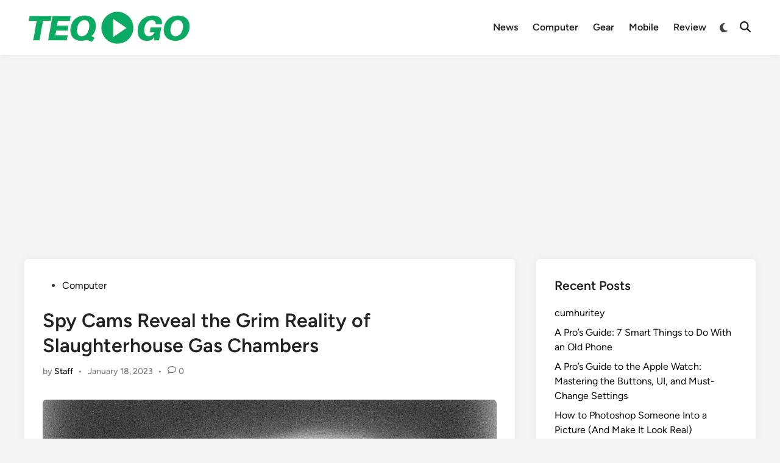

--- FILE ---
content_type: text/html; charset=utf-8
request_url: https://www.google.com/recaptcha/api2/aframe
body_size: 257
content:
<!DOCTYPE HTML><html><head><meta http-equiv="content-type" content="text/html; charset=UTF-8"></head><body><script nonce="rpefvOqtUkmqbTmNFoQLlQ">/** Anti-fraud and anti-abuse applications only. See google.com/recaptcha */ try{var clients={'sodar':'https://pagead2.googlesyndication.com/pagead/sodar?'};window.addEventListener("message",function(a){try{if(a.source===window.parent){var b=JSON.parse(a.data);var c=clients[b['id']];if(c){var d=document.createElement('img');d.src=c+b['params']+'&rc='+(localStorage.getItem("rc::a")?sessionStorage.getItem("rc::b"):"");window.document.body.appendChild(d);sessionStorage.setItem("rc::e",parseInt(sessionStorage.getItem("rc::e")||0)+1);localStorage.setItem("rc::h",'1768653617824');}}}catch(b){}});window.parent.postMessage("_grecaptcha_ready", "*");}catch(b){}</script></body></html>